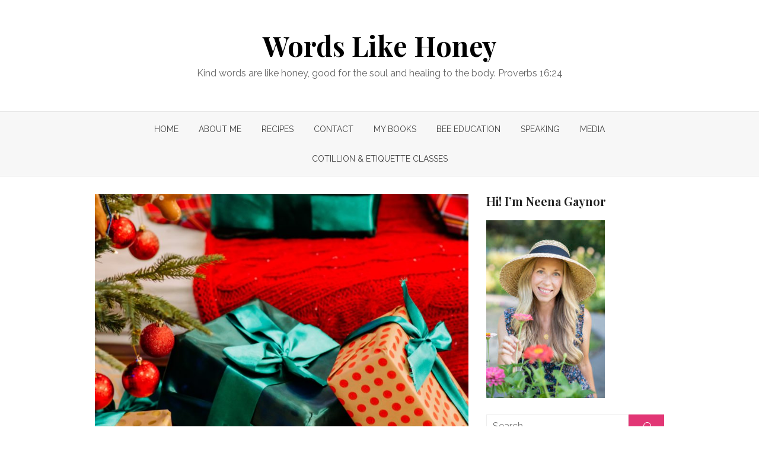

--- FILE ---
content_type: text/html; charset=UTF-8
request_url: https://www.wordslikehoney.com/preparing-our-hearts-for-the-gift/
body_size: 17772
content:
<!DOCTYPE html>
<html lang="en-US">
<head>
	<meta charset="UTF-8">
	<meta name="viewport" content="width=device-width, initial-scale=1">
	<link rel="profile" href="http://gmpg.org/xfn/11">
		<link rel="pingback" href="https://www.wordslikehoney.com/xmlrpc.php">
		<title>Preparing our hearts for The Gift &#8211; Words Like Honey</title>
<meta name='robots' content='max-image-preview:large' />
<link rel='dns-prefetch' href='//static.addtoany.com' />
<link rel='dns-prefetch' href='//secure.gravatar.com' />
<link rel='dns-prefetch' href='//stats.wp.com' />
<link rel='dns-prefetch' href='//fonts.googleapis.com' />
<link rel='dns-prefetch' href='//v0.wordpress.com' />
<link rel="alternate" type="application/rss+xml" title="Words Like Honey &raquo; Feed" href="https://www.wordslikehoney.com/feed/" />
<link rel="alternate" type="application/rss+xml" title="Words Like Honey &raquo; Comments Feed" href="https://www.wordslikehoney.com/comments/feed/" />
<link rel="alternate" type="application/rss+xml" title="Words Like Honey &raquo; Preparing our hearts for The Gift Comments Feed" href="https://www.wordslikehoney.com/preparing-our-hearts-for-the-gift/feed/" />
<link rel="alternate" title="oEmbed (JSON)" type="application/json+oembed" href="https://www.wordslikehoney.com/wp-json/oembed/1.0/embed?url=https%3A%2F%2Fwww.wordslikehoney.com%2Fpreparing-our-hearts-for-the-gift%2F" />
<link rel="alternate" title="oEmbed (XML)" type="text/xml+oembed" href="https://www.wordslikehoney.com/wp-json/oembed/1.0/embed?url=https%3A%2F%2Fwww.wordslikehoney.com%2Fpreparing-our-hearts-for-the-gift%2F&#038;format=xml" />
<style id='wp-img-auto-sizes-contain-inline-css' type='text/css'>
img:is([sizes=auto i],[sizes^="auto," i]){contain-intrinsic-size:3000px 1500px}
/*# sourceURL=wp-img-auto-sizes-contain-inline-css */
</style>
<style id='wp-emoji-styles-inline-css' type='text/css'>

	img.wp-smiley, img.emoji {
		display: inline !important;
		border: none !important;
		box-shadow: none !important;
		height: 1em !important;
		width: 1em !important;
		margin: 0 0.07em !important;
		vertical-align: -0.1em !important;
		background: none !important;
		padding: 0 !important;
	}
/*# sourceURL=wp-emoji-styles-inline-css */
</style>
<style id='wp-block-library-inline-css' type='text/css'>
:root{--wp-block-synced-color:#7a00df;--wp-block-synced-color--rgb:122,0,223;--wp-bound-block-color:var(--wp-block-synced-color);--wp-editor-canvas-background:#ddd;--wp-admin-theme-color:#007cba;--wp-admin-theme-color--rgb:0,124,186;--wp-admin-theme-color-darker-10:#006ba1;--wp-admin-theme-color-darker-10--rgb:0,107,160.5;--wp-admin-theme-color-darker-20:#005a87;--wp-admin-theme-color-darker-20--rgb:0,90,135;--wp-admin-border-width-focus:2px}@media (min-resolution:192dpi){:root{--wp-admin-border-width-focus:1.5px}}.wp-element-button{cursor:pointer}:root .has-very-light-gray-background-color{background-color:#eee}:root .has-very-dark-gray-background-color{background-color:#313131}:root .has-very-light-gray-color{color:#eee}:root .has-very-dark-gray-color{color:#313131}:root .has-vivid-green-cyan-to-vivid-cyan-blue-gradient-background{background:linear-gradient(135deg,#00d084,#0693e3)}:root .has-purple-crush-gradient-background{background:linear-gradient(135deg,#34e2e4,#4721fb 50%,#ab1dfe)}:root .has-hazy-dawn-gradient-background{background:linear-gradient(135deg,#faaca8,#dad0ec)}:root .has-subdued-olive-gradient-background{background:linear-gradient(135deg,#fafae1,#67a671)}:root .has-atomic-cream-gradient-background{background:linear-gradient(135deg,#fdd79a,#004a59)}:root .has-nightshade-gradient-background{background:linear-gradient(135deg,#330968,#31cdcf)}:root .has-midnight-gradient-background{background:linear-gradient(135deg,#020381,#2874fc)}:root{--wp--preset--font-size--normal:16px;--wp--preset--font-size--huge:42px}.has-regular-font-size{font-size:1em}.has-larger-font-size{font-size:2.625em}.has-normal-font-size{font-size:var(--wp--preset--font-size--normal)}.has-huge-font-size{font-size:var(--wp--preset--font-size--huge)}.has-text-align-center{text-align:center}.has-text-align-left{text-align:left}.has-text-align-right{text-align:right}.has-fit-text{white-space:nowrap!important}#end-resizable-editor-section{display:none}.aligncenter{clear:both}.items-justified-left{justify-content:flex-start}.items-justified-center{justify-content:center}.items-justified-right{justify-content:flex-end}.items-justified-space-between{justify-content:space-between}.screen-reader-text{border:0;clip-path:inset(50%);height:1px;margin:-1px;overflow:hidden;padding:0;position:absolute;width:1px;word-wrap:normal!important}.screen-reader-text:focus{background-color:#ddd;clip-path:none;color:#444;display:block;font-size:1em;height:auto;left:5px;line-height:normal;padding:15px 23px 14px;text-decoration:none;top:5px;width:auto;z-index:100000}html :where(.has-border-color){border-style:solid}html :where([style*=border-top-color]){border-top-style:solid}html :where([style*=border-right-color]){border-right-style:solid}html :where([style*=border-bottom-color]){border-bottom-style:solid}html :where([style*=border-left-color]){border-left-style:solid}html :where([style*=border-width]){border-style:solid}html :where([style*=border-top-width]){border-top-style:solid}html :where([style*=border-right-width]){border-right-style:solid}html :where([style*=border-bottom-width]){border-bottom-style:solid}html :where([style*=border-left-width]){border-left-style:solid}html :where(img[class*=wp-image-]){height:auto;max-width:100%}:where(figure){margin:0 0 1em}html :where(.is-position-sticky){--wp-admin--admin-bar--position-offset:var(--wp-admin--admin-bar--height,0px)}@media screen and (max-width:600px){html :where(.is-position-sticky){--wp-admin--admin-bar--position-offset:0px}}

/*# sourceURL=wp-block-library-inline-css */
</style><style id='wp-block-paragraph-inline-css' type='text/css'>
.is-small-text{font-size:.875em}.is-regular-text{font-size:1em}.is-large-text{font-size:2.25em}.is-larger-text{font-size:3em}.has-drop-cap:not(:focus):first-letter{float:left;font-size:8.4em;font-style:normal;font-weight:100;line-height:.68;margin:.05em .1em 0 0;text-transform:uppercase}body.rtl .has-drop-cap:not(:focus):first-letter{float:none;margin-left:.1em}p.has-drop-cap.has-background{overflow:hidden}:root :where(p.has-background){padding:1.25em 2.375em}:where(p.has-text-color:not(.has-link-color)) a{color:inherit}p.has-text-align-left[style*="writing-mode:vertical-lr"],p.has-text-align-right[style*="writing-mode:vertical-rl"]{rotate:180deg}
/*# sourceURL=https://www.wordslikehoney.com/wp-includes/blocks/paragraph/style.min.css */
</style>
<style id='global-styles-inline-css' type='text/css'>
:root{--wp--preset--aspect-ratio--square: 1;--wp--preset--aspect-ratio--4-3: 4/3;--wp--preset--aspect-ratio--3-4: 3/4;--wp--preset--aspect-ratio--3-2: 3/2;--wp--preset--aspect-ratio--2-3: 2/3;--wp--preset--aspect-ratio--16-9: 16/9;--wp--preset--aspect-ratio--9-16: 9/16;--wp--preset--color--black: #000000;--wp--preset--color--cyan-bluish-gray: #abb8c3;--wp--preset--color--white: #ffffff;--wp--preset--color--pale-pink: #f78da7;--wp--preset--color--vivid-red: #cf2e2e;--wp--preset--color--luminous-vivid-orange: #ff6900;--wp--preset--color--luminous-vivid-amber: #fcb900;--wp--preset--color--light-green-cyan: #7bdcb5;--wp--preset--color--vivid-green-cyan: #00d084;--wp--preset--color--pale-cyan-blue: #8ed1fc;--wp--preset--color--vivid-cyan-blue: #0693e3;--wp--preset--color--vivid-purple: #9b51e0;--wp--preset--gradient--vivid-cyan-blue-to-vivid-purple: linear-gradient(135deg,rgb(6,147,227) 0%,rgb(155,81,224) 100%);--wp--preset--gradient--light-green-cyan-to-vivid-green-cyan: linear-gradient(135deg,rgb(122,220,180) 0%,rgb(0,208,130) 100%);--wp--preset--gradient--luminous-vivid-amber-to-luminous-vivid-orange: linear-gradient(135deg,rgb(252,185,0) 0%,rgb(255,105,0) 100%);--wp--preset--gradient--luminous-vivid-orange-to-vivid-red: linear-gradient(135deg,rgb(255,105,0) 0%,rgb(207,46,46) 100%);--wp--preset--gradient--very-light-gray-to-cyan-bluish-gray: linear-gradient(135deg,rgb(238,238,238) 0%,rgb(169,184,195) 100%);--wp--preset--gradient--cool-to-warm-spectrum: linear-gradient(135deg,rgb(74,234,220) 0%,rgb(151,120,209) 20%,rgb(207,42,186) 40%,rgb(238,44,130) 60%,rgb(251,105,98) 80%,rgb(254,248,76) 100%);--wp--preset--gradient--blush-light-purple: linear-gradient(135deg,rgb(255,206,236) 0%,rgb(152,150,240) 100%);--wp--preset--gradient--blush-bordeaux: linear-gradient(135deg,rgb(254,205,165) 0%,rgb(254,45,45) 50%,rgb(107,0,62) 100%);--wp--preset--gradient--luminous-dusk: linear-gradient(135deg,rgb(255,203,112) 0%,rgb(199,81,192) 50%,rgb(65,88,208) 100%);--wp--preset--gradient--pale-ocean: linear-gradient(135deg,rgb(255,245,203) 0%,rgb(182,227,212) 50%,rgb(51,167,181) 100%);--wp--preset--gradient--electric-grass: linear-gradient(135deg,rgb(202,248,128) 0%,rgb(113,206,126) 100%);--wp--preset--gradient--midnight: linear-gradient(135deg,rgb(2,3,129) 0%,rgb(40,116,252) 100%);--wp--preset--font-size--small: 13px;--wp--preset--font-size--medium: 20px;--wp--preset--font-size--large: 36px;--wp--preset--font-size--x-large: 42px;--wp--preset--spacing--20: 0.44rem;--wp--preset--spacing--30: 0.67rem;--wp--preset--spacing--40: 1rem;--wp--preset--spacing--50: 1.5rem;--wp--preset--spacing--60: 2.25rem;--wp--preset--spacing--70: 3.38rem;--wp--preset--spacing--80: 5.06rem;--wp--preset--shadow--natural: 6px 6px 9px rgba(0, 0, 0, 0.2);--wp--preset--shadow--deep: 12px 12px 50px rgba(0, 0, 0, 0.4);--wp--preset--shadow--sharp: 6px 6px 0px rgba(0, 0, 0, 0.2);--wp--preset--shadow--outlined: 6px 6px 0px -3px rgb(255, 255, 255), 6px 6px rgb(0, 0, 0);--wp--preset--shadow--crisp: 6px 6px 0px rgb(0, 0, 0);}:where(.is-layout-flex){gap: 0.5em;}:where(.is-layout-grid){gap: 0.5em;}body .is-layout-flex{display: flex;}.is-layout-flex{flex-wrap: wrap;align-items: center;}.is-layout-flex > :is(*, div){margin: 0;}body .is-layout-grid{display: grid;}.is-layout-grid > :is(*, div){margin: 0;}:where(.wp-block-columns.is-layout-flex){gap: 2em;}:where(.wp-block-columns.is-layout-grid){gap: 2em;}:where(.wp-block-post-template.is-layout-flex){gap: 1.25em;}:where(.wp-block-post-template.is-layout-grid){gap: 1.25em;}.has-black-color{color: var(--wp--preset--color--black) !important;}.has-cyan-bluish-gray-color{color: var(--wp--preset--color--cyan-bluish-gray) !important;}.has-white-color{color: var(--wp--preset--color--white) !important;}.has-pale-pink-color{color: var(--wp--preset--color--pale-pink) !important;}.has-vivid-red-color{color: var(--wp--preset--color--vivid-red) !important;}.has-luminous-vivid-orange-color{color: var(--wp--preset--color--luminous-vivid-orange) !important;}.has-luminous-vivid-amber-color{color: var(--wp--preset--color--luminous-vivid-amber) !important;}.has-light-green-cyan-color{color: var(--wp--preset--color--light-green-cyan) !important;}.has-vivid-green-cyan-color{color: var(--wp--preset--color--vivid-green-cyan) !important;}.has-pale-cyan-blue-color{color: var(--wp--preset--color--pale-cyan-blue) !important;}.has-vivid-cyan-blue-color{color: var(--wp--preset--color--vivid-cyan-blue) !important;}.has-vivid-purple-color{color: var(--wp--preset--color--vivid-purple) !important;}.has-black-background-color{background-color: var(--wp--preset--color--black) !important;}.has-cyan-bluish-gray-background-color{background-color: var(--wp--preset--color--cyan-bluish-gray) !important;}.has-white-background-color{background-color: var(--wp--preset--color--white) !important;}.has-pale-pink-background-color{background-color: var(--wp--preset--color--pale-pink) !important;}.has-vivid-red-background-color{background-color: var(--wp--preset--color--vivid-red) !important;}.has-luminous-vivid-orange-background-color{background-color: var(--wp--preset--color--luminous-vivid-orange) !important;}.has-luminous-vivid-amber-background-color{background-color: var(--wp--preset--color--luminous-vivid-amber) !important;}.has-light-green-cyan-background-color{background-color: var(--wp--preset--color--light-green-cyan) !important;}.has-vivid-green-cyan-background-color{background-color: var(--wp--preset--color--vivid-green-cyan) !important;}.has-pale-cyan-blue-background-color{background-color: var(--wp--preset--color--pale-cyan-blue) !important;}.has-vivid-cyan-blue-background-color{background-color: var(--wp--preset--color--vivid-cyan-blue) !important;}.has-vivid-purple-background-color{background-color: var(--wp--preset--color--vivid-purple) !important;}.has-black-border-color{border-color: var(--wp--preset--color--black) !important;}.has-cyan-bluish-gray-border-color{border-color: var(--wp--preset--color--cyan-bluish-gray) !important;}.has-white-border-color{border-color: var(--wp--preset--color--white) !important;}.has-pale-pink-border-color{border-color: var(--wp--preset--color--pale-pink) !important;}.has-vivid-red-border-color{border-color: var(--wp--preset--color--vivid-red) !important;}.has-luminous-vivid-orange-border-color{border-color: var(--wp--preset--color--luminous-vivid-orange) !important;}.has-luminous-vivid-amber-border-color{border-color: var(--wp--preset--color--luminous-vivid-amber) !important;}.has-light-green-cyan-border-color{border-color: var(--wp--preset--color--light-green-cyan) !important;}.has-vivid-green-cyan-border-color{border-color: var(--wp--preset--color--vivid-green-cyan) !important;}.has-pale-cyan-blue-border-color{border-color: var(--wp--preset--color--pale-cyan-blue) !important;}.has-vivid-cyan-blue-border-color{border-color: var(--wp--preset--color--vivid-cyan-blue) !important;}.has-vivid-purple-border-color{border-color: var(--wp--preset--color--vivid-purple) !important;}.has-vivid-cyan-blue-to-vivid-purple-gradient-background{background: var(--wp--preset--gradient--vivid-cyan-blue-to-vivid-purple) !important;}.has-light-green-cyan-to-vivid-green-cyan-gradient-background{background: var(--wp--preset--gradient--light-green-cyan-to-vivid-green-cyan) !important;}.has-luminous-vivid-amber-to-luminous-vivid-orange-gradient-background{background: var(--wp--preset--gradient--luminous-vivid-amber-to-luminous-vivid-orange) !important;}.has-luminous-vivid-orange-to-vivid-red-gradient-background{background: var(--wp--preset--gradient--luminous-vivid-orange-to-vivid-red) !important;}.has-very-light-gray-to-cyan-bluish-gray-gradient-background{background: var(--wp--preset--gradient--very-light-gray-to-cyan-bluish-gray) !important;}.has-cool-to-warm-spectrum-gradient-background{background: var(--wp--preset--gradient--cool-to-warm-spectrum) !important;}.has-blush-light-purple-gradient-background{background: var(--wp--preset--gradient--blush-light-purple) !important;}.has-blush-bordeaux-gradient-background{background: var(--wp--preset--gradient--blush-bordeaux) !important;}.has-luminous-dusk-gradient-background{background: var(--wp--preset--gradient--luminous-dusk) !important;}.has-pale-ocean-gradient-background{background: var(--wp--preset--gradient--pale-ocean) !important;}.has-electric-grass-gradient-background{background: var(--wp--preset--gradient--electric-grass) !important;}.has-midnight-gradient-background{background: var(--wp--preset--gradient--midnight) !important;}.has-small-font-size{font-size: var(--wp--preset--font-size--small) !important;}.has-medium-font-size{font-size: var(--wp--preset--font-size--medium) !important;}.has-large-font-size{font-size: var(--wp--preset--font-size--large) !important;}.has-x-large-font-size{font-size: var(--wp--preset--font-size--x-large) !important;}
/*# sourceURL=global-styles-inline-css */
</style>

<link rel='stylesheet' id='swiper-css-css' href='https://www.wordslikehoney.com/wp-content/plugins/instagram-widget-by-wpzoom/dist/styles/library/swiper.css?ver=7.4.1' type='text/css' media='all' />
<link rel='stylesheet' id='dashicons-css' href='https://www.wordslikehoney.com/wp-includes/css/dashicons.min.css?ver=6.9' type='text/css' media='all' />
<link rel='stylesheet' id='magnific-popup-css' href='https://www.wordslikehoney.com/wp-content/plugins/instagram-widget-by-wpzoom/dist/styles/library/magnific-popup.css?ver=2.3.2' type='text/css' media='all' />
<link rel='stylesheet' id='wpz-insta_block-frontend-style-css' href='https://www.wordslikehoney.com/wp-content/plugins/instagram-widget-by-wpzoom/dist/styles/frontend/index.css?ver=css-4b331c57b581' type='text/css' media='all' />
<style id='classic-theme-styles-inline-css' type='text/css'>
/*! This file is auto-generated */
.wp-block-button__link{color:#fff;background-color:#32373c;border-radius:9999px;box-shadow:none;text-decoration:none;padding:calc(.667em + 2px) calc(1.333em + 2px);font-size:1.125em}.wp-block-file__button{background:#32373c;color:#fff;text-decoration:none}
/*# sourceURL=/wp-includes/css/classic-themes.min.css */
</style>
<link rel='stylesheet' id='SFSImainCss-css' href='https://www.wordslikehoney.com/wp-content/plugins/ultimate-social-media-icons/css/sfsi-style.css?ver=2.9.6' type='text/css' media='all' />
<link rel='stylesheet' id='brilliant-fonts-css' href='//fonts.googleapis.com/css?family=Raleway%3A400%2C700%2C400italic%2C700italic%7CPlayfair+Display%3A400%2C700%7CCrimson+Text%3A400%2C400italic&#038;subset=latin%2Clatin-ext' type='text/css' media='all' />
<link rel='stylesheet' id='brilliant-icons-css' href='https://www.wordslikehoney.com/wp-content/themes/brilliant/fonts/elegant-icons.css?ver=1.0.0' type='text/css' media='all' />
<link rel='stylesheet' id='brilliant-style-css' href='https://www.wordslikehoney.com/wp-content/themes/brilliant/style.css?ver=1.1.2' type='text/css' media='all' />
<style id='brilliant-style-inline-css' type='text/css'>

		@media screen and (max-width: 480px) {
		.custom-logo {max-width: 180px;}
		}
		@media screen and (min-width: 481px) {
		.custom-logo {max-width: 260px;}
		}
		a, a:hover, .site-info a:hover, .widget a:hover, .comment-metadata a:hover,
		.site-title a:hover, .entry-title a:hover,
		.posts-navigation a:hover, .cover .read-more, .large-post .read-more,
		.main-navigation ul li:hover > a, .main-navigation ul li:focus > a, .main-navigation .woo-cart-link a:hover,
		.main-navigation > ul > li.current_page_item > a, .main-navigation > ul > li.current-menu-item > a,
		.dropdown-toggle:hover, .dropdown-toggle:focus {
		color: #e23675;
		}
		button, input[type='button'], input[type='reset'], input[type='submit'], .cover .read-more:hover, .large-post .read-more:hover, .sidebar .widget_tag_cloud a:hover, .reply a:hover {
		background-color: #e23675;
		}
		.cover .read-more, .large-post .read-more, .reply a {
		border-color: #e23675;
		}
		.format-audio .entry-thumbnail:after, .format-gallery .entry-thumbnail:after, .format-image .entry-thumbnail:after, .format-quote .entry-thumbnail:after, .format-video .entry-thumbnail:after {
		border-top-color: #e23675;
		} .site-footer {background-color: #98ced6;}
			.site-footer {
			border-top: 1px solid rgba(0,0,0,.08);
			}
			.site-info, .site-credits,
			.site-footer .widget-area  {
			color: rgba(0,0,0,.7);
			}
			.site-info a, .site-footer .site-info a:hover, .site-footer .widget-title,
			.site-footer .widget a, .site-footer .widget a:hover {
			color: rgba(0,0,0,.8);
			}
			.site-footer .widget-area ul li {
			border-bottom-color: rgba(0,0,0,.05);
			}
			.site-footer .widget_tag_cloud a {
			border-color: rgba(0,0,0,.05);
			background-color: rgba(0,0,0,.05);
			}
		.hentry, .no-results, .widget, .related-posts, .posts-navigation, .post-navigation, .comments-area, .author-info {
		box-shadow: none;
		}
		.posts-loop .entry-header, .posts-loop .entry-summary, .posts-loop .entry-footer,
		.entry-header, .entry-content, .entry-footer, .author-info, .comments-area {
		padding-left: 0;padding-right: 0;
		}
		.sidebar .widget {padding: 0;}
		@media screen and (min-width: 600px) {
		.list-post {padding: 0;margin-bottom: 30px;}
		}
/*# sourceURL=brilliant-style-inline-css */
</style>
<link rel='stylesheet' id='jetpack-subscriptions-css' href='https://www.wordslikehoney.com/wp-content/plugins/jetpack/_inc/build/subscriptions/subscriptions.min.css?ver=15.4' type='text/css' media='all' />
<style id='jetpack_facebook_likebox-inline-css' type='text/css'>
.widget_facebook_likebox {
	overflow: hidden;
}

/*# sourceURL=https://www.wordslikehoney.com/wp-content/plugins/jetpack/modules/widgets/facebook-likebox/style.css */
</style>
<link rel='stylesheet' id='addtoany-css' href='https://www.wordslikehoney.com/wp-content/plugins/add-to-any/addtoany.min.css?ver=1.16' type='text/css' media='all' />
<script type="text/javascript" id="addtoany-core-js-before">
/* <![CDATA[ */
window.a2a_config=window.a2a_config||{};a2a_config.callbacks=[];a2a_config.overlays=[];a2a_config.templates={};

//# sourceURL=addtoany-core-js-before
/* ]]> */
</script>
<script type="text/javascript" defer src="https://static.addtoany.com/menu/page.js" id="addtoany-core-js"></script>
<script type="text/javascript" src="https://www.wordslikehoney.com/wp-includes/js/jquery/jquery.min.js?ver=3.7.1" id="jquery-core-js"></script>
<script type="text/javascript" src="https://www.wordslikehoney.com/wp-includes/js/jquery/jquery-migrate.min.js?ver=3.4.1" id="jquery-migrate-js"></script>
<script type="text/javascript" defer src="https://www.wordslikehoney.com/wp-content/plugins/add-to-any/addtoany.min.js?ver=1.1" id="addtoany-jquery-js"></script>
<script type="text/javascript" src="https://www.wordslikehoney.com/wp-includes/js/underscore.min.js?ver=1.13.7" id="underscore-js"></script>
<script type="text/javascript" id="wp-util-js-extra">
/* <![CDATA[ */
var _wpUtilSettings = {"ajax":{"url":"/wp-admin/admin-ajax.php"}};
//# sourceURL=wp-util-js-extra
/* ]]> */
</script>
<script type="text/javascript" src="https://www.wordslikehoney.com/wp-includes/js/wp-util.min.js?ver=6.9" id="wp-util-js"></script>
<script type="text/javascript" src="https://www.wordslikehoney.com/wp-content/plugins/instagram-widget-by-wpzoom/dist/scripts/library/magnific-popup.js?ver=1768483471" id="magnific-popup-js"></script>
<script type="text/javascript" src="https://www.wordslikehoney.com/wp-content/plugins/instagram-widget-by-wpzoom/dist/scripts/library/swiper.js?ver=7.4.1" id="swiper-js-js"></script>
<script type="text/javascript" src="https://www.wordslikehoney.com/wp-content/plugins/instagram-widget-by-wpzoom/dist/scripts/frontend/block.js?ver=6c9dcb21b2da662ca82d" id="wpz-insta_block-frontend-script-js"></script>
<link rel="https://api.w.org/" href="https://www.wordslikehoney.com/wp-json/" /><link rel="alternate" title="JSON" type="application/json" href="https://www.wordslikehoney.com/wp-json/wp/v2/posts/2347" /><link rel="EditURI" type="application/rsd+xml" title="RSD" href="https://www.wordslikehoney.com/xmlrpc.php?rsd" />
<meta name="generator" content="WordPress 6.9" />
<link rel="canonical" href="https://www.wordslikehoney.com/preparing-our-hearts-for-the-gift/" />
<link rel='shortlink' href='https://wp.me/p61qN1-BR' />
<meta name="follow.[base64]" content="Gh9F0WTWjyZrUwftdyYb"/><meta property="og:image:secure_url" content="https://www.wordslikehoney.com/wp-content/uploads/2022/12/eugenivy_now-374abd8l9pU-unsplash-scaled.jpg" data-id="sfsi"><meta property="twitter:card" content="summary_large_image" data-id="sfsi"><meta property="twitter:image" content="https://www.wordslikehoney.com/wp-content/uploads/2022/12/eugenivy_now-374abd8l9pU-unsplash-scaled.jpg" data-id="sfsi"><meta property="og:image:type" content="" data-id="sfsi" /><meta property="og:image:width" content="1709" data-id="sfsi" /><meta property="og:image:height" content="2560" data-id="sfsi" /><meta property="og:url" content="https://www.wordslikehoney.com/preparing-our-hearts-for-the-gift/" data-id="sfsi" /><meta property="og:description" content="
This Advent season, we’ve stuck with our regular traditions, but at the suggestion of a few friends, we’re trying a new one. I maxxed out my library card, and now the boys countdown to Christmas each evening by unwrapping a seasonal story. I had hoped it would ensure sugarplum-sweet dreams, but—as good stories do—it’s been more than that. From the fun and fantastical to the serious or classic, it’s difficult to agree on a favorite. It’s made me want to hold onto my children and these magical days. At the end of the year, I’m needing grace to turn the page.&nbsp;



Grace….



What is grace? With the hustle and bustle of good tidings sorts of things, along with car trouble, taxes, and ski-slope size laundry piles, I know I need it… But what is grace, exactly?&nbsp;



One can hardly ponder the topic without&nbsp;at least mentioning the Virgin Mary.&nbsp;Mary—the favored girl who was poor, without a room for the birth of her child, or even proper blankets to wrap baby Jesus—she’s the one the angel calls “Full of Grace,”&nbsp;(Lk. 1:28).&nbsp;The curious and now familiar greeting does not mean Mary’s status is based solely upon her, but rather her intimate connection with God. Mary is the obedient daughter of God, the honored spouse of the Holy Spirit, and the loving mother of Jesus.



When considering grace as relationship with God, I think of God becoming man and entering the wonderful and messy relationships of family and friends. Then there’s the cross, where Christ freely and completely gave Himself to all mankind. And now, the Eucharist, how Christ comes and is fully present at every Holy Mass. He offers His grace through the other sacraments, the Church, Sacred Scripture, and prayer. We can even experience God’s grace while we’re working in the garden, or washing the dishes, or at lunch with a friend—this gift not of something from God, but God Himself.&nbsp;&nbsp;



It starts with revelation, the gradual revealing of the glory and love of God. That’s why before we read those wonderful picture books, my family also spends Advent progressively decorating a Jesse Tree. I want my children to know how from the very beginning, God has had a plan for us, hope for our future. I want them to hear the prophetic whispers and see the prefigurations of Christ in the Old Testament, so that they can know and love Jesus in the New Testament, and every day.&nbsp;



As a mother, maybe it’s easier to imagine that first Advent season. That preparation period for the coming of Christ. I think of Mary’s growing belly, the discomfort of a donkey, the draftiness of the stable, and those first unexpected visitors, the shepherds. What’s struck me most this season, is how the Gospel writer says she “laid him in a manger,” (Lk 2:7).&nbsp;



I don’t think my firstborn’s feet touched the ground until he was almost two, and I don’t remember actually ever using that ridiculous safari-sports decorated crib. I held him, kissed him, rocked him. That great, beautiful gift was mine.&nbsp;



But Mary held the Christ-child. She rocked Heaven’s Darling and held every bit of grace in her arms… and she laid Jesus in a manger, a food trough for livestock. She knew He was not hers to keep, for grace—a relationship with God and God Himself, the Gift and the Giver—that’s forever been meant to share.&nbsp;



May we prepare our hearts for the coming of Christ, and may the grace of the Lord be with you always… and may we share Him this season and next.



*Feature photo by&nbsp;Євгенія Височина&nbsp;on&nbsp;Unsplash
" data-id="sfsi" /><meta property="og:title" content="Preparing our hearts for The Gift" data-id="sfsi" />	<style>img#wpstats{display:none}</style>
		<style type="text/css" id="custom-background-css">
body.custom-background { background-color: #ffffff; }
</style>
	
<!-- Jetpack Open Graph Tags -->
<meta property="og:type" content="article" />
<meta property="og:title" content="Preparing our hearts for The Gift" />
<meta property="og:url" content="https://www.wordslikehoney.com/preparing-our-hearts-for-the-gift/" />
<meta property="og:description" content="This Advent season, we’ve stuck with our regular traditions, but at the suggestion of a few friends, we’re trying a new one. I maxxed out my library card, and now the boys countdown to Christmas ea…" />
<meta property="article:published_time" content="2022-12-11T19:52:24+00:00" />
<meta property="article:modified_time" content="2023-04-08T12:42:32+00:00" />
<meta property="og:site_name" content="Words Like Honey" />
<meta property="og:image" content="https://www.wordslikehoney.com/wp-content/uploads/2022/12/eugenivy_now-374abd8l9pU-unsplash-scaled.jpg" />
<meta property="og:image:width" content="1709" />
<meta property="og:image:height" content="2560" />
<meta property="og:image:alt" content="" />
<meta property="og:locale" content="en_US" />
<meta name="twitter:text:title" content="Preparing our hearts for The Gift" />
<meta name="twitter:image" content="https://www.wordslikehoney.com/wp-content/uploads/2022/12/eugenivy_now-374abd8l9pU-unsplash-scaled.jpg?w=640" />
<meta name="twitter:card" content="summary_large_image" />

<!-- End Jetpack Open Graph Tags -->
<link rel="icon" href="https://www.wordslikehoney.com/wp-content/uploads/2019/08/cropped-DSC_1236-copy1-32x32.jpg" sizes="32x32" />
<link rel="icon" href="https://www.wordslikehoney.com/wp-content/uploads/2019/08/cropped-DSC_1236-copy1-192x192.jpg" sizes="192x192" />
<link rel="apple-touch-icon" href="https://www.wordslikehoney.com/wp-content/uploads/2019/08/cropped-DSC_1236-copy1-180x180.jpg" />
<meta name="msapplication-TileImage" content="https://www.wordslikehoney.com/wp-content/uploads/2019/08/cropped-DSC_1236-copy1-270x270.jpg" />
<link rel='stylesheet' id='genericons-css' href='https://www.wordslikehoney.com/wp-content/plugins/jetpack/_inc/genericons/genericons/genericons.css?ver=3.1' type='text/css' media='all' />
<link rel='stylesheet' id='jetpack_social_media_icons_widget-css' href='https://www.wordslikehoney.com/wp-content/plugins/jetpack/modules/widgets/social-media-icons/style.css?ver=20150602' type='text/css' media='all' />
<link rel='stylesheet' id='goodreads-widget-css' href='https://www.wordslikehoney.com/wp-content/plugins/jetpack/modules/widgets/goodreads/css/goodreads.css?ver=15.4' type='text/css' media='all' />
</head>
<body class="wp-singular post-template-default single single-post postid-2347 single-format-standard custom-background wp-theme-brilliant sfsi_actvite_theme_default">

<div id="page" class="site">
	<a class="skip-link screen-reader-text" href="#main">Skip to content</a>

	<header id="masthead" class="site-header nav-below" role="banner">
		
		
	<div class="header-wrapper header-centered">
		<div class="container">
			<div class="row">
				
				<div class="col-12">
					<div class="site-branding">
											<p class="site-title"><a href="https://www.wordslikehoney.com/" rel="home">Words Like Honey</a></p>
																<p class="site-description">Kind words are like honey, good for the soul and healing to the body. Proverbs 16:24</p>
											</div><!-- .site-branding -->
				</div>
				
			</div><!-- .row -->
		</div><!-- .container -->
 	</div>
 	
	<div class="main-navbar">
		<div class="container">
			
			<button id="menu-toggle" class="menu-toggle" aria-controls="primary-menu" aria-expanded="false"><span class="ei icon_menu" aria-hidden="true"></span></button>
			<nav id="site-navigation" class="main-navigation" role="navigation" aria-label="Main Menu">
				<ul id="main-menu" class="main-menu"><li id="menu-item-59" class="menu-item menu-item-type-custom menu-item-object-custom menu-item-home menu-item-59"><a href="https://www.wordslikehoney.com/">Home</a></li>
<li id="menu-item-68" class="menu-item menu-item-type-post_type menu-item-object-page menu-item-68"><a href="https://www.wordslikehoney.com/about-me/">About Me</a></li>
<li id="menu-item-116" class="menu-item menu-item-type-post_type menu-item-object-page menu-item-116"><a href="https://www.wordslikehoney.com/recipes/">Recipes</a></li>
<li id="menu-item-76" class="menu-item menu-item-type-post_type menu-item-object-page menu-item-76"><a href="https://www.wordslikehoney.com/contact/">Contact</a></li>
<li id="menu-item-996" class="menu-item menu-item-type-post_type menu-item-object-page menu-item-996"><a href="https://www.wordslikehoney.com/book/">My Books</a></li>
<li id="menu-item-1151" class="menu-item menu-item-type-post_type menu-item-object-page menu-item-1151"><a href="https://www.wordslikehoney.com/education/">Bee Education</a></li>
<li id="menu-item-1465" class="menu-item menu-item-type-post_type menu-item-object-page menu-item-1465"><a href="https://www.wordslikehoney.com/speaking/">Speaking</a></li>
<li id="menu-item-1880" class="menu-item menu-item-type-post_type menu-item-object-page menu-item-1880"><a href="https://www.wordslikehoney.com/media/">MEDIA</a></li>
<li id="menu-item-2407" class="menu-item menu-item-type-post_type menu-item-object-page menu-item-2407"><a href="https://www.wordslikehoney.com/cotillion/">COTILLION &#038; ETIQUETTE CLASSES</a></li>
</ul>			</nav>
			
		</div><!-- .container -->
	</div>

	
	</header><!-- .site-header -->

	<div id="content" class="site-content">
		<div class="container">
			
	
		
	<div id="primary" class="content-area">
		<main id="main" class="site-main" role="main">
	
		
<article id="post-2347" class="post-2347 post type-post status-publish format-standard has-post-thumbnail hentry category-christian-living tag-advent tag-advent-calendar tag-blessed-mother tag-christ tag-countdown tag-eucharist tag-gifts tag-grace tag-holidays tag-jesus">
	
			<figure class="entry-featured-image">
			<img width="780" height="520" src="https://www.wordslikehoney.com/wp-content/uploads/2022/12/eugenivy_now-374abd8l9pU-unsplash-780x520.jpg" class="attachment-brilliant-large size-brilliant-large wp-post-image" alt="" decoding="async" fetchpriority="high" />		</figure>
		
		
		<header class="entry-header">
			<h1 class="entry-title"><span>Preparing our hearts for The Gift</span></h1>			<div class="entry-meta">
				<span class="posted-on"><span class="screen-reader-text">Posted on</span> <a href="https://www.wordslikehoney.com/preparing-our-hearts-for-the-gift/" rel="bookmark"><time class="entry-date published" datetime="2022-12-11T14:52:24-05:00">December 11, 2022</time><time class="updated" datetime="2023-04-08T08:42:32-04:00">April 8, 2023</time></a></span>			</div><!-- .entry-meta -->
		</header><!-- .entry-header -->
		
	
	<div class="entry-content">
		
<p>This Advent season, we’ve stuck with our regular traditions, but at the suggestion of a few friends, we’re trying a new one. I maxxed out my library card, and now the boys countdown to Christmas each evening by unwrapping a seasonal story. I had hoped it would ensure sugarplum-sweet dreams, but—as good stories do—it’s been more than that. From the fun and fantastical to the serious or classic, it’s difficult to agree on a favorite. It’s made me want to hold onto my children and these magical days. At the end of the year, I’m needing grace to turn the page.&nbsp;</p>



<p>Grace….</p>



<p>What is grace? With the hustle and bustle of good tidings sorts of things, along with car trouble, taxes, and ski-slope size laundry piles, I know I need it… But what is grace, exactly?&nbsp;</p>



<p>One can hardly ponder the topic without&nbsp;at least mentioning the Virgin Mary.&nbsp;Mary—the favored girl who was poor, without a room for the birth of her child, or even proper blankets to wrap baby Jesus—she’s the one the angel calls “Full of Grace,”&nbsp;(Lk. 1:28).<em>&nbsp;</em>The curious and now familiar greeting does not mean Mary’s status is based solely upon her, but rather her intimate connection with God. Mary is the obedient daughter of God, the honored spouse of the Holy Spirit, and the loving mother of Jesus.</p>



<p>When considering grace as relationship with God, I think of God becoming man and entering the wonderful and messy relationships of family and friends. Then there’s the cross, where Christ freely and completely gave Himself to all mankind. And now, the Eucharist, how Christ comes and is fully present at every Holy Mass. He offers His grace through the other sacraments, the Church, Sacred Scripture, and prayer. We can even experience God’s grace while we’re working in the garden, or washing the dishes, or at lunch with a friend—this gift not of something from God, but God Himself.&nbsp;&nbsp;</p>



<p>It starts with revelation, the gradual revealing of the glory and love of God. That’s why before we read those wonderful picture books, my family also spends Advent progressively decorating a Jesse Tree. I want my children to know how from the very beginning, God has had a plan for us, hope for our future. I want them to hear the prophetic whispers and see the prefigurations of Christ in the Old Testament, so that they can know and love Jesus in the New Testament, and every day.&nbsp;</p>



<p>As a mother, maybe it’s easier to imagine that first Advent season. That preparation period for the coming of Christ. I think of Mary’s growing belly, the discomfort of a donkey, the draftiness of the stable, and those first unexpected visitors, the shepherds. What’s struck me most this season, is how the Gospel writer says she “laid him in a manger,” (Lk 2:7).&nbsp;</p>



<p>I don’t think my firstborn’s feet touched the ground until he was almost two, and I don’t remember actually ever using that ridiculous safari-sports decorated crib. I held him, kissed him, rocked him. That great, beautiful gift was mine.&nbsp;</p>



<p>But Mary held the Christ-child. She rocked Heaven’s Darling and held every bit of grace in her arms… and she laid Jesus in a manger, a food trough for livestock. She knew He was not hers to keep, for grace—a relationship with God and God Himself, the Gift and the Giver—that’s forever been meant to share.&nbsp;</p>



<p>May we prepare our hearts for the coming of Christ, and may the grace of the Lord be with you always… and may we share Him this season and next.</p>



<p>*Feature photo by&nbsp;<a href="https://unsplash.com/@eugenivy_now?utm_source=unsplash&amp;utm_medium=referral&amp;utm_content=creditCopyText">Євгенія Височина</a>&nbsp;on&nbsp;<a href="https://unsplash.com/s/photos/christmas-gift?utm_source=unsplash&amp;utm_medium=referral&amp;utm_content=creditCopyText">Unsplash</a></p>
<div class="addtoany_share_save_container addtoany_content addtoany_content_bottom"><div class="a2a_kit a2a_kit_size_32 addtoany_list" data-a2a-url="https://www.wordslikehoney.com/preparing-our-hearts-for-the-gift/" data-a2a-title="Preparing our hearts for The Gift"><a class="a2a_button_facebook" href="https://www.addtoany.com/add_to/facebook?linkurl=https%3A%2F%2Fwww.wordslikehoney.com%2Fpreparing-our-hearts-for-the-gift%2F&amp;linkname=Preparing%20our%20hearts%20for%20The%20Gift" title="Facebook" rel="nofollow noopener" target="_blank"></a><a class="a2a_button_pinterest" href="https://www.addtoany.com/add_to/pinterest?linkurl=https%3A%2F%2Fwww.wordslikehoney.com%2Fpreparing-our-hearts-for-the-gift%2F&amp;linkname=Preparing%20our%20hearts%20for%20The%20Gift" title="Pinterest" rel="nofollow noopener" target="_blank"></a><a class="a2a_button_twitter" href="https://www.addtoany.com/add_to/twitter?linkurl=https%3A%2F%2Fwww.wordslikehoney.com%2Fpreparing-our-hearts-for-the-gift%2F&amp;linkname=Preparing%20our%20hearts%20for%20The%20Gift" title="Twitter" rel="nofollow noopener" target="_blank"></a><a class="a2a_dd addtoany_share_save addtoany_share" href="https://www.addtoany.com/share"></a></div></div>	</div><!-- .entry-content -->

	<footer class="entry-footer">
		<span class="cat-links">Posted in <a href="https://www.wordslikehoney.com/category/christian-living/" rel="category tag">Christian Living</a></span><span class="sep">&bull;</span><span class="tags-links">Tagged <a href="https://www.wordslikehoney.com/tag/advent/" rel="tag">Advent</a>, <a href="https://www.wordslikehoney.com/tag/advent-calendar/" rel="tag">advent calendar</a>, <a href="https://www.wordslikehoney.com/tag/blessed-mother/" rel="tag">blessed mother</a>, <a href="https://www.wordslikehoney.com/tag/christ/" rel="tag">Christ</a>, <a href="https://www.wordslikehoney.com/tag/countdown/" rel="tag">countdown</a>, <a href="https://www.wordslikehoney.com/tag/eucharist/" rel="tag">eucharist</a>, <a href="https://www.wordslikehoney.com/tag/gifts/" rel="tag">gifts</a>, <a href="https://www.wordslikehoney.com/tag/grace/" rel="tag">grace</a>, <a href="https://www.wordslikehoney.com/tag/holidays/" rel="tag">holidays</a>, <a href="https://www.wordslikehoney.com/tag/jesus/" rel="tag">jesus</a></span><span class="sep">&bull;</span><span class="byline"><span class="author">by <a class="url fn n" href="https://www.wordslikehoney.com/author/neena/">Neena</a></span></span>	</footer><!-- .entry-footer -->
	
</article><!-- #post-## -->


<div class="author-info">
	<div class="row">
		<div class="col-2 col-sm-2">
			<div class="author-avatar">
				<img alt='' src='https://secure.gravatar.com/avatar/2d87484b4088112abe4e7d964d63c0202894d17485c98ab0558b0a4bdf5c61ae?s=60&#038;d=mm&#038;r=g' srcset='https://secure.gravatar.com/avatar/2d87484b4088112abe4e7d964d63c0202894d17485c98ab0558b0a4bdf5c61ae?s=120&#038;d=mm&#038;r=g 2x' class='avatar avatar-60 photo' height='60' width='60' decoding='async'/>			</div><!-- .author-avatar -->
		</div>
		<div class="col-10 col-sm-10">
			<div class="author-description">
				<h3 class="author-title"><span class="author-heading">Author:</span> Neena</h3>
				<div class="author-bio">
					Neena is a Kentucky wife, mother, and beekeeper. 
Her first novel, THE BIRD AND THE BEES, is a Christian contemporary romance available now. Visit her at wordslikehoney.com.					<a class="author-link" href="https://www.wordslikehoney.com/author/neena/" rel="author">
						View all posts by Neena					</a>
				</div><!-- .author-bio -->
			</div><!-- .author-description -->
		</div>
	</div>
</div><!-- .author-info -->

	<nav class="navigation post-navigation" aria-label="Posts">
		<h2 class="screen-reader-text">Post navigation</h2>
		<div class="nav-links"><div class="nav-previous"><a href="https://www.wordslikehoney.com/comparing-apples-to-the-apple-maker/" rel="prev">Comparing Apples to the Apple-Maker</a></div><div class="nav-next"><a href="https://www.wordslikehoney.com/time-tested-advice-for-the-new-year/" rel="next">Time tested advice for the New Year</a></div></div>
	</nav>
		</main><!-- #main -->
	</div><!-- #primary -->



<aside id="secondary" class="sidebar widget-area" role="complementary">
	<section id="media_image-2" class="widget widget_media_image"><h3 class="widget-title">Hi! I&#8217;m Neena Gaynor</h3><img width="200" height="300" src="https://www.wordslikehoney.com/wp-content/uploads/2021/09/NeenaGaynor_320-200x300.jpg" class="image wp-image-2044  attachment-medium size-medium" alt="" style="max-width: 100%; height: auto;" decoding="async" loading="lazy" srcset="https://www.wordslikehoney.com/wp-content/uploads/2021/09/NeenaGaynor_320-200x300.jpg 200w, https://www.wordslikehoney.com/wp-content/uploads/2021/09/NeenaGaynor_320-684x1024.jpg 684w, https://www.wordslikehoney.com/wp-content/uploads/2021/09/NeenaGaynor_320-768x1150.jpg 768w, https://www.wordslikehoney.com/wp-content/uploads/2021/09/NeenaGaynor_320-1025x1536.jpg 1025w, https://www.wordslikehoney.com/wp-content/uploads/2021/09/NeenaGaynor_320-1367x2048.jpg 1367w, https://www.wordslikehoney.com/wp-content/uploads/2021/09/NeenaGaynor_320-scaled.jpg 1709w" sizes="auto, (max-width: 200px) 100vw, 200px" /></section><section id="search-4" class="widget widget_search">
<form role="search" method="get" class="search-form clear" action="https://www.wordslikehoney.com/">
	<label>
		<span class="screen-reader-text">Search for:</span>
		<input type="search" id="s" class="search-field" placeholder="Search &hellip;" value="" name="s" />
	</label>
	<button type="submit" class="search-submit"><span class="ei icon_search"></span> <span class="screen-reader-text">Search</span></button>
</form>
</section><section id="wpcom_social_media_icons_widget-2" class="widget widget_wpcom_social_media_icons_widget"><h3 class="widget-title">Social</h3><ul><li><a href="https://www.facebook.com/NeenaGaynor/" class="genericon genericon-facebook" target="_blank"><span class="screen-reader-text">View NeenaGaynor&#8217;s profile on Facebook</span></a></li><li><a href="https://twitter.com/NeenaGaynor/" class="genericon genericon-twitter" target="_blank"><span class="screen-reader-text">View NeenaGaynor&#8217;s profile on Twitter</span></a></li><li><a href="https://www.instagram.com/NeenaGaynor/" class="genericon genericon-instagram" target="_blank"><span class="screen-reader-text">View NeenaGaynor&#8217;s profile on Instagram</span></a></li><li><a href="https://www.pinterest.com/NeenaGaynorWriter/" class="genericon genericon-pinterest" target="_blank"><span class="screen-reader-text">View NeenaGaynorWriter&#8217;s profile on Pinterest</span></a></li></ul></section><section id="wpzoom_instagram_widget-2" class="widget zoom-instagram-widget"><h3 class="widget-title">Instagram</h3>		<ul class="zoom-instagram-widget__items layout-legacy zoom-instagram-widget__items--no-js"
			data-images-per-row="1"
			data-image-width="120"
			data-image-spacing="10"
			data-image-resolution="default_algorithm"
			data-image-lazy-loading="1"
			data-lightbox="1">

							
				<li class="zoom-instagram-widget__item" data-media-type="video">

											<div class="hover-layout zoom-instagram-widget__overlay zoom-instagram-widget__black small">
															<svg class="svg-icon" shape-rendering="geometricPrecision">
									<use xlink:href="https://www.wordslikehoney.com/wp-content/plugins/instagram-widget-by-wpzoom/dist/images/frontend/wpzoom-instagram-icons.svg#video"></use>
								</svg>
							
														<div class="zoom-instagram-icon-wrap">
								<a class="zoom-svg-instagram-stroke" href="https://www.instagram.com/reel/DTS1jcQjc0j/" rel="noopener nofollow"
								   target="_blank" title="🔔Have you ever heard church bells ringing and wondered what they truly mean? 

In medieval Christian writings, bells were called “Vox Dei,” or the “Voice of God.” Not because the metal itself speaks, but because what they announce is holy. They call the faithful to prayer, mark the hours of the day, and proclaim God’s presence in the world.

One of the most beautiful ways they do this is through the Angelus. Heard at 6am, noon, and 6pm, the Angelus is a short prayer remembering the moment the Word became flesh in the womb of the Blessed Virgin Mary. This short prayer invites us to pause, reflect, and enter into the mystery of the Incarnation. In just a minute, we are reminded: God chose to dwell among us. God is near. God is present in our day.

If you hear the bells, consider stopping for a brief moment. Pray the Angelus, or simply lift your heart to God and say, “Thank You for coming into the world for me.” 

💙There are so many beautiful reminders of His love for us!🙏

#Angelus #CatholicTradition #Catholic #Catechesis iheardthebells"></a>
							</div>


							<a class="zoom-instagram-link zoom-instagram-link-old" data-src="https://www.wordslikehoney.com/wp-content/uploads/2025/10/611710202_1999744787253994_3782585852890031218_n-85x150.jpg"
							   style="width:120px;height:120px;"
							   data-mfp-src="17903030625343394"
							   href="https://www.instagram.com/reel/DTS1jcQjc0j/" target="_blank" rel="noopener nofollow" title="🔔Have you ever heard church bells ringing and wondered what they truly mean? 

In medieval Christian writings, bells were called “Vox Dei,” or the “Voice of God.” Not because the metal itself speaks, but because what they announce is holy. They call the faithful to prayer, mark the hours of the day, and proclaim God’s presence in the world.

One of the most beautiful ways they do this is through the Angelus. Heard at 6am, noon, and 6pm, the Angelus is a short prayer remembering the moment the Word became flesh in the womb of the Blessed Virgin Mary. This short prayer invites us to pause, reflect, and enter into the mystery of the Incarnation. In just a minute, we are reminded: God chose to dwell among us. God is near. God is present in our day.

If you hear the bells, consider stopping for a brief moment. Pray the Angelus, or simply lift your heart to God and say, “Thank You for coming into the world for me.” 

💙There are so many beautiful reminders of His love for us!🙏

#Angelus #CatholicTradition #Catholic #Catechesis iheardthebells"
							>
							</a>
						</div>
									</li>

				
		</ul>

					<div class="wpz-insta-lightbox-wrapper mfp-hide">
				<div class="swiper">
					<div class="swiper-wrapper">
						
							<div data-uid="17903030625343394" class="swiper-slide wpz-insta-lightbox-item">
								<div class="wpz-insta-lightbox">
									<div class="image-wrapper">
																					<img class="wpzoom-swiper-image swiper-lazy" data-src="https://www.wordslikehoney.com/wp-content/uploads/2025/10/611710202_1999744787253994_3782585852890031218_n.jpg" alt="🔔Have you ever heard church bells ringing and wondered what they truly mean? 

In medieval Christian writings, bells were called “Vox Dei,” or the “Voice of God.” Not because the metal itself speaks, but because what they announce is holy. They call the faithful to prayer, mark the hours of the day, and proclaim God’s presence in the world.

One of the most beautiful ways they do this is through the Angelus. Heard at 6am, noon, and 6pm, the Angelus is a short prayer remembering the moment the Word became flesh in the womb of the Blessed Virgin Mary. This short prayer invites us to pause, reflect, and enter into the mystery of the Incarnation. In just a minute, we are reminded: God chose to dwell among us. God is near. God is present in our day.

If you hear the bells, consider stopping for a brief moment. Pray the Angelus, or simply lift your heart to God and say, “Thank You for coming into the world for me.” 

💙There are so many beautiful reminders of His love for us!🙏

#Angelus #CatholicTradition #Catholic #Catechesis iheardthebells"/>
										<div class="swiper-lazy-preloader swiper-lazy-preloader-white"></div>
									</div>
									<div class="details-wrapper">
										<div class="wpz-insta-header">
											<div class="wpz-insta-avatar">
												<img src="https://www.wordslikehoney.com/wp-content/plugins/instagram-widget-by-wpzoom/dist/images/backend/icon-insta.png" alt="" width="42" height="42"/>
											</div>
											<div class="wpz-insta-buttons">
												<div class="wpz-insta-username">
													<a rel="noopener" target="_blank" href="https://instagram.com/"></a>
												</div>
												<div>&bull;</div>
												<div class="wpz-insta-follow">
													<a target="_blank" rel="noopener"
													href="https://instagram.com/?ref=badge">
														Follow													</a>
												</div>
											</div>
										</div>
																					<div class="wpz-insta-caption">
												🔔Have you ever heard church bells ringing and wondered what they truly mean? 

In medieval Christian writings, bells were called “Vox Dei,” or the “Voice of God.” Not because the metal itself speaks, but because what they announce is holy. They call the faithful to prayer, mark the hours of the day, and proclaim God’s presence in the world.

One of the most beautiful ways they do this is through the Angelus. Heard at 6am, noon, and 6pm, the Angelus is a short prayer remembering the moment the Word became flesh in the womb of the Blessed Virgin Mary. This short prayer invites us to pause, reflect, and enter into the mystery of the Incarnation. In just a minute, we are reminded: God chose to dwell among us. God is near. God is present in our day.

If you hear the bells, consider stopping for a brief moment. Pray the Angelus, or simply lift your heart to God and say, “Thank You for coming into the world for me.” 

💙There are so many beautiful reminders of His love for us!🙏

#Angelus #CatholicTradition #Catholic #Catechesis iheardthebells											</div>
										
																					<div class="wpz-insta-date">
												1 week ago											</div>
										
										<div class="view-post">
											<a href="https://www.instagram.com/reel/DTS1jcQjc0j/" target="_blank" rel="noopener"><span class="dashicons dashicons-instagram"></span>View on Instagram</a>
											<span class="delimiter">|</span>
											<div class="wpz-insta-pagination">1/1</div>
										</div>
									</div>
								</div>
							</div>
											</div>

					<div class="swiper-button-prev"></div>
					<div class="swiper-button-next"></div>
				</div>
			</div>
		
		<div style="clear:both;"></div>
				<div class="zoom-instagram-widget__follow-me">
			<a href="https://instagram.com/neenagaynor?ref=badge"
			   class="ig-b- ig-b-v-24" rel="noopener nofollow"
			   target="_blank">View on Instagram</a>
		</div>
		</section><section id="facebook-likebox-7" class="widget widget_facebook_likebox"><h3 class="widget-title"><a href="https://www.facebook.com/NeenaGaynor/">Words Like Honey is on Facebook!</a></h3>		<div id="fb-root"></div>
		<div class="fb-page" data-href="https://www.facebook.com/NeenaGaynor/" data-width="340"  data-height="450" data-hide-cover="false" data-show-facepile="true" data-tabs="false" data-hide-cta="false" data-small-header="false">
		<div class="fb-xfbml-parse-ignore"><blockquote cite="https://www.facebook.com/NeenaGaynor/"><a href="https://www.facebook.com/NeenaGaynor/">Words Like Honey is on Facebook!</a></blockquote></div>
		</div>
		</section><section id="blog_subscription-2" class="widget widget_blog_subscription jetpack_subscription_widget"><h3 class="widget-title">What&#039;s the buzz? Sign up for the Newsletter!</h3>
			<div class="wp-block-jetpack-subscriptions__container">
			<form action="#" method="post" accept-charset="utf-8" id="subscribe-blog-blog_subscription-2"
				data-blog="88999327"
				data-post_access_level="everybody" >
									<div id="subscribe-text"><p>Enter your email address to subscribe to this blog</p>
</div>
										<p id="subscribe-email">
						<label id="jetpack-subscribe-label"
							class="screen-reader-text"
							for="subscribe-field-blog_subscription-2">
							Email Address						</label>
						<input type="email" name="email" autocomplete="email" required="required"
																					value=""
							id="subscribe-field-blog_subscription-2"
							placeholder="Email Address"
						/>
					</p>

					<p id="subscribe-submit"
											>
						<input type="hidden" name="action" value="subscribe"/>
						<input type="hidden" name="source" value="https://www.wordslikehoney.com/preparing-our-hearts-for-the-gift/"/>
						<input type="hidden" name="sub-type" value="widget"/>
						<input type="hidden" name="redirect_fragment" value="subscribe-blog-blog_subscription-2"/>
						<input type="hidden" id="_wpnonce" name="_wpnonce" value="e5bf536b54" /><input type="hidden" name="_wp_http_referer" value="/preparing-our-hearts-for-the-gift/" />						<button type="submit"
															class="wp-block-button__link"
																					name="jetpack_subscriptions_widget"
						>
							Subscribe						</button>
					</p>
							</form>
						</div>
			
</section><section id="wpcom-goodreads-3" class="widget widget_goodreads"><h3 class="widget-title">Goodreads</h3><div class="jetpack-goodreads-legacy-widget gr_custom_widget" id="gr_custom_widget_15264853_currently_reading"></div>
<script src="https://www.goodreads.com/review/custom_widget/15264853.Goodreads:%20currently-reading?cover_position=&#038;cover_size=small&#038;num_books=5&#038;order=d&#038;shelf=currently-reading&#038;sort=date_added&#038;widget_bg_transparent=&#038;widget_id=15264853_currently_reading"></script>
</section><section id="twitter_timeline-2" class="widget widget_twitter_timeline"><h3 class="widget-title">Follow me on Twitter</h3><a class="twitter-timeline" data-theme="light" data-border-color="#e8e8e8" data-tweet-limit="1" data-lang="EN" data-partner="jetpack" href="https://twitter.com/neenagaynor" href="https://twitter.com/neenagaynor">My Tweets</a></section><section id="categories-3" class="widget widget_categories"><h3 class="widget-title">Categories</h3>
			<ul>
					<li class="cat-item cat-item-56"><a href="https://www.wordslikehoney.com/category/beekeeping/">Beekeeping</a> (11)
</li>
	<li class="cat-item cat-item-2"><a href="https://www.wordslikehoney.com/category/christian-living/">Christian Living</a> (124)
</li>
	<li class="cat-item cat-item-35"><a href="https://www.wordslikehoney.com/category/etiquette/">Etiquette</a> (25)
</li>
	<li class="cat-item cat-item-329"><a href="https://www.wordslikehoney.com/category/farm/">Farm</a> (22)
</li>
	<li class="cat-item cat-item-162"><a href="https://www.wordslikehoney.com/category/gardening/">Gardening</a> (12)
</li>
	<li class="cat-item cat-item-69"><a href="https://www.wordslikehoney.com/category/homeschool/">Homeschool</a> (13)
</li>
	<li class="cat-item cat-item-65"><a href="https://www.wordslikehoney.com/category/product/">Product</a> (7)
</li>
	<li class="cat-item cat-item-4"><a href="https://www.wordslikehoney.com/category/recipe/">Recipe</a> (27)
</li>
	<li class="cat-item cat-item-73"><a href="https://www.wordslikehoney.com/category/review/">Review</a> (6)
</li>
			</ul>

			</section></aside><!-- #secondary -->
		</div><!-- .container -->
	</div><!-- #content -->

	<footer id="colophon" class="site-footer" role="contentinfo">
			
		<div class="widget-area" role="complementary">
			<div class="container">
				<div class="row">
					<div class="col-4 col-md-4" id="footer-area-1">
													<aside id="blog_subscription-3" class="widget widget_blog_subscription jetpack_subscription_widget"><h3 class="widget-title"><span>Subscribe Words Like Honey via Email</span></h3>
			<div class="wp-block-jetpack-subscriptions__container">
			<form action="#" method="post" accept-charset="utf-8" id="subscribe-blog-blog_subscription-3"
				data-blog="88999327"
				data-post_access_level="everybody" >
									<div id="subscribe-text"><p>Enter your email address to subscribe to this blog and receive the Newsletter!</p>
</div>
										<p id="subscribe-email">
						<label id="jetpack-subscribe-label"
							class="screen-reader-text"
							for="subscribe-field-blog_subscription-3">
							Email Address						</label>
						<input type="email" name="email" autocomplete="email" required="required"
																					value=""
							id="subscribe-field-blog_subscription-3"
							placeholder="Email Address"
						/>
					</p>

					<p id="subscribe-submit"
											>
						<input type="hidden" name="action" value="subscribe"/>
						<input type="hidden" name="source" value="https://www.wordslikehoney.com/preparing-our-hearts-for-the-gift/"/>
						<input type="hidden" name="sub-type" value="widget"/>
						<input type="hidden" name="redirect_fragment" value="subscribe-blog-blog_subscription-3"/>
						<input type="hidden" id="_wpnonce" name="_wpnonce" value="e5bf536b54" /><input type="hidden" name="_wp_http_referer" value="/preparing-our-hearts-for-the-gift/" />						<button type="submit"
															class="wp-block-button__link"
																					name="jetpack_subscriptions_widget"
						>
							Subscribe						</button>
					</p>
							</form>
						</div>
			
</aside>											</div>	
					<div class="col-4 col-md-4" id="footer-area-2">
													<aside id="wpcom_social_media_icons_widget-3" class="widget widget_wpcom_social_media_icons_widget"><h3 class="widget-title"><span>Social</span></h3><ul><li><a href="https://www.facebook.com/NeenaGaynor/" class="genericon genericon-facebook" target="_blank"><span class="screen-reader-text">View NeenaGaynor&#8217;s profile on Facebook</span></a></li><li><a href="https://twitter.com/NeenaGaynor/" class="genericon genericon-twitter" target="_blank"><span class="screen-reader-text">View NeenaGaynor&#8217;s profile on Twitter</span></a></li><li><a href="https://www.instagram.com/NeenaGaynor/" class="genericon genericon-instagram" target="_blank"><span class="screen-reader-text">View NeenaGaynor&#8217;s profile on Instagram</span></a></li><li><a href="https://www.pinterest.com/NeenaGaynorWriter/" class="genericon genericon-pinterest" target="_blank"><span class="screen-reader-text">View NeenaGaynorWriter&#8217;s profile on Pinterest</span></a></li></ul></aside>											</div>
					<div class="col-4 col-md-4" id="footer-area-3">
													<!-- Invalid Facebook Page URL -->											</div>
				</div>
			</div><!-- .container -->
		</div><!-- .widget-area -->
		
		<div class="footer-copy">
			<div class="container">
				<div class="row">
					<div class="col-6 col-sm-12">
						<div class="site-credits">&copy; 2026 Words Like Honey</div>
					</div>
					<div class="col-6 col-sm-12">
						<div class="site-info">
							<a href="https://wordpress.org/">Powered by WordPress</a>
							<span class="sep"> / </span>
							<a href="https://www.designlabthemes.com/" rel="nofollow">Theme by Design Lab</a>
						</div><!-- .site-info -->
					</div>
				</div>
			</div><!-- .container -->
		</div><!-- .footer-copy -->
		
	</footer><!-- #colophon -->
</div><!-- #page -->

<script type="speculationrules">
{"prefetch":[{"source":"document","where":{"and":[{"href_matches":"/*"},{"not":{"href_matches":["/wp-*.php","/wp-admin/*","/wp-content/uploads/*","/wp-content/*","/wp-content/plugins/*","/wp-content/themes/brilliant/*","/*\\?(.+)"]}},{"not":{"selector_matches":"a[rel~=\"nofollow\"]"}},{"not":{"selector_matches":".no-prefetch, .no-prefetch a"}}]},"eagerness":"conservative"}]}
</script>
                <!--facebook like and share js -->
                <div id="fb-root"></div>
                <script>
                    (function(d, s, id) {
                        var js, fjs = d.getElementsByTagName(s)[0];
                        if (d.getElementById(id)) return;
                        js = d.createElement(s);
                        js.id = id;
                        js.src = "https://connect.facebook.net/en_US/sdk.js#xfbml=1&version=v3.2";
                        fjs.parentNode.insertBefore(js, fjs);
                    }(document, 'script', 'facebook-jssdk'));
                </script>
                <script>
window.addEventListener('sfsi_functions_loaded', function() {
    if (typeof sfsi_responsive_toggle == 'function') {
        sfsi_responsive_toggle(0);
        // console.log('sfsi_responsive_toggle');

    }
})
</script>
    <script>
        window.addEventListener('sfsi_functions_loaded', function () {
            if (typeof sfsi_plugin_version == 'function') {
                sfsi_plugin_version(2.77);
            }
        });

        function sfsi_processfurther(ref) {
            var feed_id = '[base64]';
            var feedtype = 8;
            var email = jQuery(ref).find('input[name="email"]').val();
            var filter = /^(([^<>()[\]\\.,;:\s@\"]+(\.[^<>()[\]\\.,;:\s@\"]+)*)|(\".+\"))@((\[[0-9]{1,3}\.[0-9]{1,3}\.[0-9]{1,3}\.[0-9]{1,3}\])|(([a-zA-Z\-0-9]+\.)+[a-zA-Z]{2,}))$/;
            if ((email != "Enter your email") && (filter.test(email))) {
                if (feedtype == "8") {
                    var url = "https://api.follow.it/subscription-form/" + feed_id + "/" + feedtype;
                    window.open(url, "popupwindow", "scrollbars=yes,width=1080,height=760");
                    return true;
                }
            } else {
                alert("Please enter email address");
                jQuery(ref).find('input[name="email"]').focus();
                return false;
            }
        }
    </script>
    <style type="text/css" aria-selected="true">
        .sfsi_subscribe_Popinner {
             width: 100% !important;

            height: auto !important;

         padding: 18px 0px !important;

            background-color: #ffffff !important;
        }

        .sfsi_subscribe_Popinner form {
            margin: 0 20px !important;
        }

        .sfsi_subscribe_Popinner h5 {
            font-family: Helvetica,Arial,sans-serif !important;

             font-weight: bold !important;   color:#000000 !important; font-size: 16px !important;   text-align:center !important; margin: 0 0 10px !important;
            padding: 0 !important;
        }

        .sfsi_subscription_form_field {
            margin: 5px 0 !important;
            width: 100% !important;
            display: inline-flex;
            display: -webkit-inline-flex;
        }

        .sfsi_subscription_form_field input {
            width: 100% !important;
            padding: 10px 0px !important;
        }

        .sfsi_subscribe_Popinner input[type=email] {
         font-family: Helvetica,Arial,sans-serif !important;   font-style:normal !important;  color: #000000 !important;   font-size:14px !important; text-align: center !important;        }

        .sfsi_subscribe_Popinner input[type=email]::-webkit-input-placeholder {

         font-family: Helvetica,Arial,sans-serif !important;   font-style:normal !important;  color:#000000 !important; font-size: 14px !important;   text-align:center !important;        }

        .sfsi_subscribe_Popinner input[type=email]:-moz-placeholder {
            /* Firefox 18- */
         font-family: Helvetica,Arial,sans-serif !important;   font-style:normal !important;   color:#000000 !important; font-size: 14px !important;   text-align:center !important;
        }

        .sfsi_subscribe_Popinner input[type=email]::-moz-placeholder {
            /* Firefox 19+ */
         font-family: Helvetica,Arial,sans-serif !important;   font-style: normal !important;
              color:#000000 !important; font-size: 14px !important;   text-align:center !important;        }

        .sfsi_subscribe_Popinner input[type=email]:-ms-input-placeholder {

            font-family: Helvetica,Arial,sans-serif !important;  font-style:normal !important;  color: #000000 !important;  font-size:14px !important;
         text-align: center !important;        }

        .sfsi_subscribe_Popinner input[type=submit] {

         font-family: Helvetica,Arial,sans-serif !important;   font-weight: bold !important;   color:#000000 !important; font-size: 16px !important;   text-align:center !important; background-color: #dedede !important;        }

                .sfsi_shortcode_container {
            float: left;
        }

        .sfsi_shortcode_container .norm_row .sfsi_wDiv {
            position: relative !important;
        }

        .sfsi_shortcode_container .sfsi_holders {
            display: none;
        }

            </style>

    	<div style="display:none">
			<div class="grofile-hash-map-3187179bd31edbe9c5a31a1701862ace">
		</div>
		</div>
		<script type="text/javascript" src="https://www.wordslikehoney.com/wp-content/plugins/instagram-widget-by-wpzoom/dist/scripts/library/lazy.js?ver=1768483471" id="zoom-instagram-widget-lazy-load-js"></script>
<script type="text/javascript" id="zoom-instagram-widget-js-extra">
/* <![CDATA[ */
var wpzInstaAjax = {"ajaxurl":"https://www.wordslikehoney.com/wp-admin/admin-ajax.php","nonce":"4c4ce9fa14"};
//# sourceURL=zoom-instagram-widget-js-extra
/* ]]> */
</script>
<script type="text/javascript" src="https://www.wordslikehoney.com/wp-content/plugins/instagram-widget-by-wpzoom/dist/scripts/frontend/index.js?ver=2.3.2" id="zoom-instagram-widget-js"></script>
<script type="text/javascript" src="https://www.wordslikehoney.com/wp-includes/js/jquery/ui/core.min.js?ver=1.13.3" id="jquery-ui-core-js"></script>
<script type="text/javascript" src="https://www.wordslikehoney.com/wp-content/plugins/ultimate-social-media-icons/js/shuffle/modernizr.custom.min.js?ver=6.9" id="SFSIjqueryModernizr-js"></script>
<script type="text/javascript" src="https://www.wordslikehoney.com/wp-content/plugins/ultimate-social-media-icons/js/shuffle/jquery.shuffle.min.js?ver=6.9" id="SFSIjqueryShuffle-js"></script>
<script type="text/javascript" src="https://www.wordslikehoney.com/wp-content/plugins/ultimate-social-media-icons/js/shuffle/random-shuffle-min.js?ver=6.9" id="SFSIjqueryrandom-shuffle-js"></script>
<script type="text/javascript" id="SFSICustomJs-js-extra">
/* <![CDATA[ */
var sfsi_icon_ajax_object = {"nonce":"c1263e11b1","ajax_url":"https://www.wordslikehoney.com/wp-admin/admin-ajax.php","plugin_url":"https://www.wordslikehoney.com/wp-content/plugins/ultimate-social-media-icons/"};
//# sourceURL=SFSICustomJs-js-extra
/* ]]> */
</script>
<script type="text/javascript" src="https://www.wordslikehoney.com/wp-content/plugins/ultimate-social-media-icons/js/custom.js?ver=2.9.6" id="SFSICustomJs-js"></script>
<script type="text/javascript" src="https://www.wordslikehoney.com/wp-content/themes/brilliant/js/skip-link-focus-fix.js?ver=20151215" id="brilliant-skip-link-focus-fix-js"></script>
<script type="text/javascript" src="https://www.wordslikehoney.com/wp-content/themes/brilliant/js/main.js?ver=20171006" id="brilliant-script-js"></script>
<script type="text/javascript" src="https://secure.gravatar.com/js/gprofiles.js?ver=202603" id="grofiles-cards-js"></script>
<script type="text/javascript" id="wpgroho-js-extra">
/* <![CDATA[ */
var WPGroHo = {"my_hash":""};
//# sourceURL=wpgroho-js-extra
/* ]]> */
</script>
<script type="text/javascript" src="https://www.wordslikehoney.com/wp-content/plugins/jetpack/modules/wpgroho.js?ver=15.4" id="wpgroho-js"></script>
<script type="text/javascript" id="jetpack-facebook-embed-js-extra">
/* <![CDATA[ */
var jpfbembed = {"appid":"249643311490","locale":"en_US"};
//# sourceURL=jetpack-facebook-embed-js-extra
/* ]]> */
</script>
<script type="text/javascript" src="https://www.wordslikehoney.com/wp-content/plugins/jetpack/_inc/build/facebook-embed.min.js?ver=15.4" id="jetpack-facebook-embed-js"></script>
<script type="text/javascript" id="jetpack-stats-js-before">
/* <![CDATA[ */
_stq = window._stq || [];
_stq.push([ "view", {"v":"ext","blog":"88999327","post":"2347","tz":"-5","srv":"www.wordslikehoney.com","j":"1:15.4"} ]);
_stq.push([ "clickTrackerInit", "88999327", "2347" ]);
//# sourceURL=jetpack-stats-js-before
/* ]]> */
</script>
<script type="text/javascript" src="https://stats.wp.com/e-202603.js" id="jetpack-stats-js" defer="defer" data-wp-strategy="defer"></script>
<script type="text/javascript" src="https://www.wordslikehoney.com/wp-content/plugins/jetpack/_inc/build/twitter-timeline.min.js?ver=4.0.0" id="jetpack-twitter-timeline-js"></script>
<script id="wp-emoji-settings" type="application/json">
{"baseUrl":"https://s.w.org/images/core/emoji/17.0.2/72x72/","ext":".png","svgUrl":"https://s.w.org/images/core/emoji/17.0.2/svg/","svgExt":".svg","source":{"concatemoji":"https://www.wordslikehoney.com/wp-includes/js/wp-emoji-release.min.js?ver=6.9"}}
</script>
<script type="module">
/* <![CDATA[ */
/*! This file is auto-generated */
const a=JSON.parse(document.getElementById("wp-emoji-settings").textContent),o=(window._wpemojiSettings=a,"wpEmojiSettingsSupports"),s=["flag","emoji"];function i(e){try{var t={supportTests:e,timestamp:(new Date).valueOf()};sessionStorage.setItem(o,JSON.stringify(t))}catch(e){}}function c(e,t,n){e.clearRect(0,0,e.canvas.width,e.canvas.height),e.fillText(t,0,0);t=new Uint32Array(e.getImageData(0,0,e.canvas.width,e.canvas.height).data);e.clearRect(0,0,e.canvas.width,e.canvas.height),e.fillText(n,0,0);const a=new Uint32Array(e.getImageData(0,0,e.canvas.width,e.canvas.height).data);return t.every((e,t)=>e===a[t])}function p(e,t){e.clearRect(0,0,e.canvas.width,e.canvas.height),e.fillText(t,0,0);var n=e.getImageData(16,16,1,1);for(let e=0;e<n.data.length;e++)if(0!==n.data[e])return!1;return!0}function u(e,t,n,a){switch(t){case"flag":return n(e,"\ud83c\udff3\ufe0f\u200d\u26a7\ufe0f","\ud83c\udff3\ufe0f\u200b\u26a7\ufe0f")?!1:!n(e,"\ud83c\udde8\ud83c\uddf6","\ud83c\udde8\u200b\ud83c\uddf6")&&!n(e,"\ud83c\udff4\udb40\udc67\udb40\udc62\udb40\udc65\udb40\udc6e\udb40\udc67\udb40\udc7f","\ud83c\udff4\u200b\udb40\udc67\u200b\udb40\udc62\u200b\udb40\udc65\u200b\udb40\udc6e\u200b\udb40\udc67\u200b\udb40\udc7f");case"emoji":return!a(e,"\ud83e\u1fac8")}return!1}function f(e,t,n,a){let r;const o=(r="undefined"!=typeof WorkerGlobalScope&&self instanceof WorkerGlobalScope?new OffscreenCanvas(300,150):document.createElement("canvas")).getContext("2d",{willReadFrequently:!0}),s=(o.textBaseline="top",o.font="600 32px Arial",{});return e.forEach(e=>{s[e]=t(o,e,n,a)}),s}function r(e){var t=document.createElement("script");t.src=e,t.defer=!0,document.head.appendChild(t)}a.supports={everything:!0,everythingExceptFlag:!0},new Promise(t=>{let n=function(){try{var e=JSON.parse(sessionStorage.getItem(o));if("object"==typeof e&&"number"==typeof e.timestamp&&(new Date).valueOf()<e.timestamp+604800&&"object"==typeof e.supportTests)return e.supportTests}catch(e){}return null}();if(!n){if("undefined"!=typeof Worker&&"undefined"!=typeof OffscreenCanvas&&"undefined"!=typeof URL&&URL.createObjectURL&&"undefined"!=typeof Blob)try{var e="postMessage("+f.toString()+"("+[JSON.stringify(s),u.toString(),c.toString(),p.toString()].join(",")+"));",a=new Blob([e],{type:"text/javascript"});const r=new Worker(URL.createObjectURL(a),{name:"wpTestEmojiSupports"});return void(r.onmessage=e=>{i(n=e.data),r.terminate(),t(n)})}catch(e){}i(n=f(s,u,c,p))}t(n)}).then(e=>{for(const n in e)a.supports[n]=e[n],a.supports.everything=a.supports.everything&&a.supports[n],"flag"!==n&&(a.supports.everythingExceptFlag=a.supports.everythingExceptFlag&&a.supports[n]);var t;a.supports.everythingExceptFlag=a.supports.everythingExceptFlag&&!a.supports.flag,a.supports.everything||((t=a.source||{}).concatemoji?r(t.concatemoji):t.wpemoji&&t.twemoji&&(r(t.twemoji),r(t.wpemoji)))});
//# sourceURL=https://www.wordslikehoney.com/wp-includes/js/wp-emoji-loader.min.js
/* ]]> */
</script>

</body>
</html>


--- FILE ---
content_type: text/javascript; charset=utf-8
request_url: https://www.goodreads.com/review/custom_widget/15264853.Goodreads:%20currently-reading?cover_position=&cover_size=small&num_books=5&order=d&shelf=currently-reading&sort=date_added&widget_bg_transparent=&widget_id=15264853_currently_reading
body_size: 1113
content:
  var widget_code = '  <div class=\"gr_custom_container_15264853_currently_reading\">\n    <h2 class=\"gr_custom_header_15264853_currently_reading\">\n    <a style=\"text-decoration: none;\" rel=\"nofollow\" href=\"https://www.goodreads.com/review/list/15264853-neena-gaynor?shelf=currently-reading&amp;utm_medium=api&amp;utm_source=custom_widget\">Goodreads: currently-reading<\/a>\n    <\/h2>\n      <div class=\"gr_custom_each_container_15264853_currently_reading\">\n          <div class=\"gr_custom_book_container_15264853_currently_reading\">\n            <a title=\"East of Eden\" rel=\"nofollow\" href=\"https://www.goodreads.com/review/show/8210518351?utm_medium=api&amp;utm_source=custom_widget\"><img alt=\"East of Eden\" border=\"0\" src=\"https://i.gr-assets.com/images/S/compressed.photo.goodreads.com/books/1639969375l/4406._SY75_.jpg\" /><\/a>\n          <\/div>\n          <div class=\"gr_custom_rating_15264853_currently_reading\">\n            <span class=\" staticStars notranslate\"><img src=\"https://s.gr-assets.com/images/layout/gr_red_star_inactive.png\" /><img alt=\"\" src=\"https://s.gr-assets.com/images/layout/gr_red_star_inactive.png\" /><img alt=\"\" src=\"https://s.gr-assets.com/images/layout/gr_red_star_inactive.png\" /><img alt=\"\" src=\"https://s.gr-assets.com/images/layout/gr_red_star_inactive.png\" /><img alt=\"\" src=\"https://s.gr-assets.com/images/layout/gr_red_star_inactive.png\" /><\/span>\n          <\/div>\n          <div class=\"gr_custom_title_15264853_currently_reading\">\n            <a rel=\"nofollow\" href=\"https://www.goodreads.com/review/show/8210518351?utm_medium=api&amp;utm_source=custom_widget\">East of Eden<\/a>\n          <\/div>\n          <div class=\"gr_custom_author_15264853_currently_reading\">\n            by <a rel=\"nofollow\" href=\"https://www.goodreads.com/author/show/585.John_Steinbeck\">John Steinbeck<\/a>\n          <\/div>\n      <\/div>\n      <div class=\"gr_custom_each_container_15264853_currently_reading\">\n          <div class=\"gr_custom_book_container_15264853_currently_reading\">\n            <a title=\"Interior Castle\" rel=\"nofollow\" href=\"https://www.goodreads.com/review/show/5029639189?utm_medium=api&amp;utm_source=custom_widget\"><img alt=\"Interior Castle\" border=\"0\" src=\"https://i.gr-assets.com/images/S/compressed.photo.goodreads.com/books/1320481112l/406639._SY75_.jpg\" /><\/a>\n          <\/div>\n          <div class=\"gr_custom_rating_15264853_currently_reading\">\n            <span class=\" staticStars notranslate\"><img src=\"https://s.gr-assets.com/images/layout/gr_red_star_inactive.png\" /><img alt=\"\" src=\"https://s.gr-assets.com/images/layout/gr_red_star_inactive.png\" /><img alt=\"\" src=\"https://s.gr-assets.com/images/layout/gr_red_star_inactive.png\" /><img alt=\"\" src=\"https://s.gr-assets.com/images/layout/gr_red_star_inactive.png\" /><img alt=\"\" src=\"https://s.gr-assets.com/images/layout/gr_red_star_inactive.png\" /><\/span>\n          <\/div>\n          <div class=\"gr_custom_title_15264853_currently_reading\">\n            <a rel=\"nofollow\" href=\"https://www.goodreads.com/review/show/5029639189?utm_medium=api&amp;utm_source=custom_widget\">Interior Castle<\/a>\n          <\/div>\n          <div class=\"gr_custom_author_15264853_currently_reading\">\n            by <a rel=\"nofollow\" href=\"https://www.goodreads.com/author/show/74226.Teresa_de_vila\">Teresa de Ávila<\/a>\n          <\/div>\n      <\/div>\n      <div class=\"gr_custom_each_container_15264853_currently_reading\">\n          <div class=\"gr_custom_book_container_15264853_currently_reading\">\n            <a title=\"A Garden for Mary\" rel=\"nofollow\" href=\"https://www.goodreads.com/review/show/4603764809?utm_medium=api&amp;utm_source=custom_widget\"><img alt=\"A Garden for Mary\" border=\"0\" src=\"https://i.gr-assets.com/images/S/compressed.photo.goodreads.com/books/1646652269l/60545746._SX50_.jpg\" /><\/a>\n          <\/div>\n          <div class=\"gr_custom_rating_15264853_currently_reading\">\n            <span class=\" staticStars notranslate\"><img src=\"https://s.gr-assets.com/images/layout/gr_red_star_inactive.png\" /><img alt=\"\" src=\"https://s.gr-assets.com/images/layout/gr_red_star_inactive.png\" /><img alt=\"\" src=\"https://s.gr-assets.com/images/layout/gr_red_star_inactive.png\" /><img alt=\"\" src=\"https://s.gr-assets.com/images/layout/gr_red_star_inactive.png\" /><img alt=\"\" src=\"https://s.gr-assets.com/images/layout/gr_red_star_inactive.png\" /><\/span>\n          <\/div>\n          <div class=\"gr_custom_title_15264853_currently_reading\">\n            <a rel=\"nofollow\" href=\"https://www.goodreads.com/review/show/4603764809?utm_medium=api&amp;utm_source=custom_widget\">A Garden for Mary<\/a>\n          <\/div>\n          <div class=\"gr_custom_author_15264853_currently_reading\">\n            by <a rel=\"nofollow\" href=\"https://www.goodreads.com/author/show/20117947.Neena_Gaynor\">Neena Gaynor<\/a>\n          <\/div>\n      <\/div>\n      <div class=\"gr_custom_each_container_15264853_currently_reading\">\n          <div class=\"gr_custom_book_container_15264853_currently_reading\">\n            <a title=\"The Bird and the Bees\" rel=\"nofollow\" href=\"https://www.goodreads.com/review/show/3228110202?utm_medium=api&amp;utm_source=custom_widget\"><img alt=\"The Bird and the Bees\" border=\"0\" src=\"https://i.gr-assets.com/images/S/compressed.photo.goodreads.com/books/1584022234l/52297249._SY75_.jpg\" /><\/a>\n          <\/div>\n          <div class=\"gr_custom_rating_15264853_currently_reading\">\n            <span class=\" staticStars notranslate\"><img src=\"https://s.gr-assets.com/images/layout/gr_red_star_inactive.png\" /><img alt=\"\" src=\"https://s.gr-assets.com/images/layout/gr_red_star_inactive.png\" /><img alt=\"\" src=\"https://s.gr-assets.com/images/layout/gr_red_star_inactive.png\" /><img alt=\"\" src=\"https://s.gr-assets.com/images/layout/gr_red_star_inactive.png\" /><img alt=\"\" src=\"https://s.gr-assets.com/images/layout/gr_red_star_inactive.png\" /><\/span>\n          <\/div>\n          <div class=\"gr_custom_title_15264853_currently_reading\">\n            <a rel=\"nofollow\" href=\"https://www.goodreads.com/review/show/3228110202?utm_medium=api&amp;utm_source=custom_widget\">The Bird and the Bees<\/a>\n          <\/div>\n          <div class=\"gr_custom_author_15264853_currently_reading\">\n            by <a rel=\"nofollow\" href=\"https://www.goodreads.com/author/show/20117947.Neena_Gaynor\">Neena Gaynor<\/a>\n          <\/div>\n      <\/div>\n  <br style=\"clear: both\"/>\n  <center>\n    <a rel=\"nofollow\" href=\"https://www.goodreads.com/\"><img alt=\"goodreads.com\" style=\"border:0\" src=\"https://s.gr-assets.com/images/widget/widget_logo.gif\" /><\/a>\n  <\/center>\n  <noscript>\n    Share <a rel=\"nofollow\" href=\"https://www.goodreads.com/\">book reviews<\/a> and ratings with Neena, and even join a <a rel=\"nofollow\" href=\"https://www.goodreads.com/group\">book club<\/a> on Goodreads.\n  <\/noscript>\n  <\/div>\n'
  var widget_div = document.getElementById('gr_custom_widget_15264853_currently_reading')
  if (widget_div) {
    widget_div.innerHTML = widget_code
  }
  else {
    document.write(widget_code)
  }
